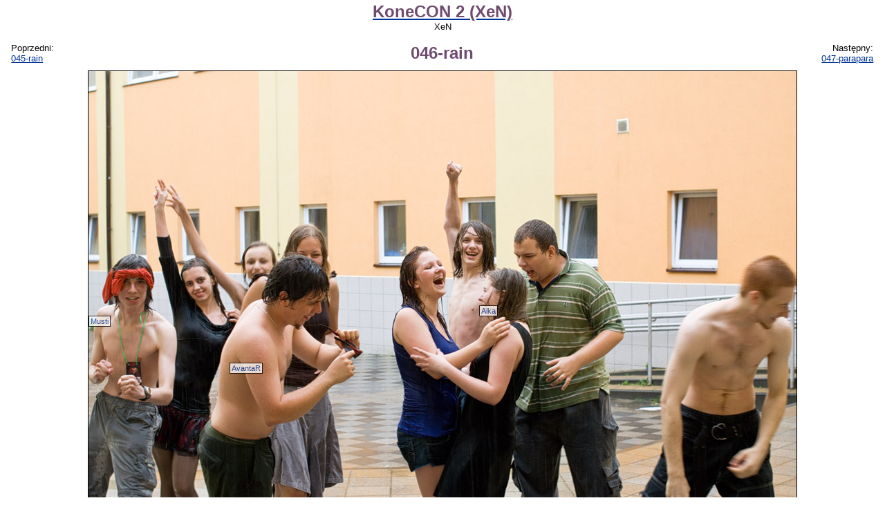

--- FILE ---
content_type: text/html; charset=UTF-8
request_url: https://www.anime.com.pl/046-rain,gallery,view,33534.html
body_size: 5772
content:
<!DOCTYPE HTML PUBLIC "-//W3C//DTD HTML 4.0 Transitional//EN">
<HTML LANG=pl>
<HEAD>
	<TITLE>KoneCON 2 (XeN): 046-rain - XeN</TITLE>
	<META NAME="description" CONTENT="Galeria skupiona na main eventach takich jak: z archiwum XD, miss neko 2009, pokazy tancerzy ognia, cosplayu, a także innych wydarzeń mających miejsce na sali głównej. Oczywiście są również zdjęcia z innych wydarzeń."> 
	<META NAME="keywords" CONTENT="anime, manga, obrazek, obrazki, zdjęcie, zdjęcia, tapeta, tapety, rysunek, rysunki, rysownik, fanart, fanarty, cosplay, galeria, galerie, jpg, jpeg, png, gif"> 
	<META NAME="reply-to" CONTENT="webmaster@anime.com.pl"> 
	<META NAME="language" CONTENT="pl"> 
	<META HTTP-EQUIV="content-language" CONTENT="pl"> 
	<META HTTP-EQUIV="content-type" CONTENT="text/html; charset=UTF-8"> 
	<LINK REL="stylesheet" TYPE="text/css" HREF="layout/pankracy/main.css">
	<LINK REL="stylesheet" TYPE="text/css" HREF="css/gallery.css">
	<LINK REL="icon" HREF="img/acp_icon.png" TYPE="image/png">
	<LINK REL="shortcut icon" HREF="img/acp_icon.png" TYPE="image/png">
	<LINK REL="start" HREF="index.html" TITLE="Strona główna">
	<LINK REL="search" HREF="search.html" TITLE="Szukacz">
	<LINK REL="search" HREF="search.xml" TITLE="Przeszukaj anime.com.pl" TYPE="application/opensearchdescription+xml">
	<LINK REL="alternate" HREF="feed.php?mode=rss&amp;content=galleries" TITLE="anime.com.pl - najnowsze galerie" TYPE="application/rss+xml">
	<LINK REL="alternate" HREF="feed.php?mode=atom&amp;content=galleries" TITLE="anime.com.pl - najnowsze galerie" TYPE="application/atom+xml">
	<LINK REL="prev" HREF="045-rain,gallery,view,33533.html" TITLE="045-rain">
	<LINK REL="next" HREF="047-parapara,gallery,view,33535.html" TITLE="047-parapara">
	<LINK REL="index" HREF="KoneCON_2_%28XeN%29,gallery,browse,852.html" TITLE="KoneCON 2 (XeN)">
	<SCRIPT TYPE="text/javascript" SRC="https://ajax.aspnetcdn.com/ajax/jQuery/jquery-1.5.1.min.js"></SCRIPT>
	<SCRIPT TYPE="text/javascript" SRC="js/acptools.js"></SCRIPT>
<!--[if lt IE 7.]>
	<SCRIPT DEFER TYPE="text/javascript" SRC="js/pngfix.js"></SCRIPT>
<![endif]-->
	<SCRIPT TYPE="text/javascript">
	var _paq = window._paq = window._paq || [];
	/* tracker methods like "setCustomDimension" should be called before "trackPageView" */
	_paq.push(['trackPageView']);
	_paq.push(['enableLinkTracking']);
	(function() {
		var u="https://matomo.komitywa.net/";
		_paq.push(['setTrackerUrl', u+'matomo.php']);
		_paq.push(['setSiteId', '2']);
		var d=document, g=d.createElement('script'), s=d.getElementsByTagName('script')[0];
		g.type='text/javascript'; g.async=true; g.src=u+'matomo.js'; s.parentNode.insertBefore(g,s);
	})();
	</SCRIPT>
</HEAD>
<BODY>
<!-- exe: 0.028742074966431 -->
	
<div id="maincontainer"><p class="center"><a href="KoneCON_2_%28XeN%29,gallery,browse,852.html"><big class="title">KoneCON 2 (XeN)</big></a><br />XeN</p><table style="width: 100%;"><tr><td style="width: 20%;" class="left">Poprzedni:<br /><a id="prevImage" href="045-rain,gallery,view,33533.html">045-rain</a></td><td class="center"><big class="title">046-rain</big></td><td style="width: 20%;" class="right">Następny:<br /><a id="nextImage" href="047-parapara,gallery,view,33535.html">047-parapara</a></td></tr></table><div id="imgcontainer" style="width: 1024px; height: 678px;"><img id="preview" src="galleries/08/0852/thumbnails/00033534-120x90.jpg" width="1024" height="678" alt="046-rain (preview)" /><a href="gallery,addtag,33534.html"><img id="main" src="galleries/08/0852/046-rain.jpg" width="1024" height="678" alt="KoneCON 2 (XeN): 046-rain" ismap="ismap" /></a><div class="nametag" style="left: 565px; top: 339px;"><a href="Aika,user,profile,6453.html">Aika</a></div><div class="nametag" style="left: 204px; top: 422px;"><a href="AvantaR,user,profile,91.html">AvantaR</a></div><div class="nametag" style="left: 0px; top: 354px;"><a href="Musti,user,profile,14666.html">Musti</a></div></div><p class="center"><small>Jeśli jesteś na tym zdjęciu kliknij w zdjęcie, aby postawić swoją etykietkę.<br />Etykietki: <span onclick="this.innerHTML = toggleClassProperty('div.nametag', 'visibility', 'visible', 'hidden') == 'visible' ? 'pokaż' : 'ukryj';">ukryj</span> <a href=""></a></small></p><div><a href="045-rain,gallery,view,33533.html"><img src="galleries/08/0852/thumbnails/00033533-120x90.jpg" width="120" height="79" alt="" class="thumbnail floatl" /></a><a href="047-parapara,gallery,view,33535.html"><img src="galleries/08/0852/thumbnails/00033535-120x90.jpg" width="120" height="79" alt="" class="thumbnail floatr" /></a><table style="margin-left: auto; margin-right: auto;"><tr><th class="right">Wymiary:</th><td class="left">1024 x 678</td></tr><tr><th class="right">Rozmiar:</th><td class="left">171,95 KB</td></tr><tr><th class="right">Data dodania:</th><td class="left">07.07.2009, 00:49:08</td></tr><tr><th class="right">Wyświetleń:</th><td class="left">1826</td></tr><tr><th class="right" style="vertical-align: top">Użytkownicy:</th><td class="left"><a href="Aika,user,profile,6453.html">Aika</a>, <a href="AvantaR,user,profile,91.html">AvantaR</a>, <a href="Musti,user,profile,14666.html">Musti</a></td></tr><tr><td class="just" colspan="2"></td></tr></table></div><p class="center"><a href="KoneCON_2_%28XeN%29,gallery,browse,852.html">Powrót do galerii</a></p></div>
<script type="text/javascript">
$(document).keypress(function(e)
{
	var key = e == null ? event.keyCode : e.which;
	switch (key)
	{
		case 50:
		case 52:
			if ($('#prevImage').length)
			{
				document.location = $('#prevImage').attr('href');
			}
			break;
		case 54:
		case 56:
			if ($('#nextImage').length)
			{
				document.location = $('#nextImage').attr('href');
			}
			break;
	}
});
</script>
	<NOSCRIPT><IMG REFERRERPOLICY="no-referrer-when-downgrade" SRC="https://matomo.komitywa.net/matomo.php?idsite=2&amp;rec=1" STYLE="border:0" ALT="" /></NOSCRIPT></BODY></HTML>